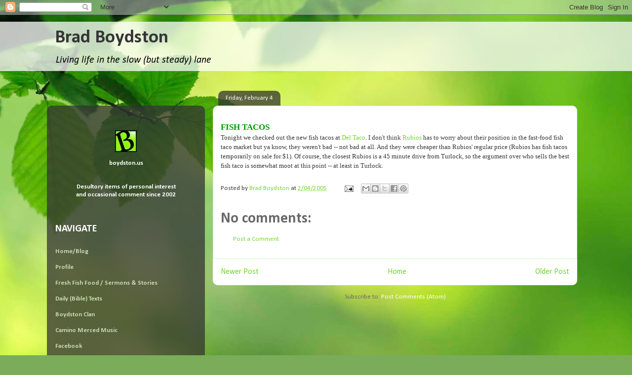

--- FILE ---
content_type: text/html; charset=UTF-8
request_url: https://bradboydston.blogspot.com/2005/02/fish-tacos-tonight-we-checked-out-new.html
body_size: 13104
content:
<!DOCTYPE html>
<html class='v2' dir='ltr' lang='en'>
<head>
<link href='https://www.blogger.com/static/v1/widgets/335934321-css_bundle_v2.css' rel='stylesheet' type='text/css'/>
<meta content='width=1100' name='viewport'/>
<meta content='text/html; charset=UTF-8' http-equiv='Content-Type'/>
<meta content='blogger' name='generator'/>
<link href='https://bradboydston.blogspot.com/favicon.ico' rel='icon' type='image/x-icon'/>
<link href='http://bradboydston.blogspot.com/2005/02/fish-tacos-tonight-we-checked-out-new.html' rel='canonical'/>
<link rel="alternate" type="application/atom+xml" title="Brad Boydston - Atom" href="https://bradboydston.blogspot.com/feeds/posts/default" />
<link rel="alternate" type="application/rss+xml" title="Brad Boydston - RSS" href="https://bradboydston.blogspot.com/feeds/posts/default?alt=rss" />
<link rel="service.post" type="application/atom+xml" title="Brad Boydston - Atom" href="https://www.blogger.com/feeds/3932763/posts/default" />

<link rel="alternate" type="application/atom+xml" title="Brad Boydston - Atom" href="https://bradboydston.blogspot.com/feeds/110757631967555120/comments/default" />
<!--Can't find substitution for tag [blog.ieCssRetrofitLinks]-->
<meta content='http://bradboydston.blogspot.com/2005/02/fish-tacos-tonight-we-checked-out-new.html' property='og:url'/>
<meta content='Brad Boydston' property='og:title'/>
<meta content='FISH TACOS  Tonight we checked out the new fish tacos at Del Taco . I don&#39;t think Rubios  has to worry about their position in the fast-foo...' property='og:description'/>
<title>Brad Boydston</title>
<style type='text/css'>@font-face{font-family:'Calibri';font-style:italic;font-weight:400;font-display:swap;src:url(//fonts.gstatic.com/l/font?kit=J7adnpV-BGlaFfdAhLQo6btPMDoTpA&skey=36a3d5758e0e2f58&v=v15)format('woff2');unicode-range:U+0000-00FF,U+0131,U+0152-0153,U+02BB-02BC,U+02C6,U+02DA,U+02DC,U+0304,U+0308,U+0329,U+2000-206F,U+20AC,U+2122,U+2191,U+2193,U+2212,U+2215,U+FEFF,U+FFFD;}@font-face{font-family:'Calibri';font-style:normal;font-weight:400;font-display:swap;src:url(//fonts.gstatic.com/l/font?kit=J7afnpV-BGlaFfdAhLEY67FIEjg&skey=a1029226f80653a8&v=v15)format('woff2');unicode-range:U+0000-00FF,U+0131,U+0152-0153,U+02BB-02BC,U+02C6,U+02DA,U+02DC,U+0304,U+0308,U+0329,U+2000-206F,U+20AC,U+2122,U+2191,U+2193,U+2212,U+2215,U+FEFF,U+FFFD;}@font-face{font-family:'Calibri';font-style:normal;font-weight:700;font-display:swap;src:url(//fonts.gstatic.com/l/font?kit=J7aanpV-BGlaFfdAjAo9_pxqHxIZrCE&skey=cd2dd6afe6bf0eb2&v=v15)format('woff2');unicode-range:U+0000-00FF,U+0131,U+0152-0153,U+02BB-02BC,U+02C6,U+02DA,U+02DC,U+0304,U+0308,U+0329,U+2000-206F,U+20AC,U+2122,U+2191,U+2193,U+2212,U+2215,U+FEFF,U+FFFD;}</style>
<style id='page-skin-1' type='text/css'><!--
/*
-----------------------------------------------
Blogger Template Style
Name:     Awesome Inc.
Designer: Tina Chen
URL:      tinachen.org
----------------------------------------------- */
/* Content
----------------------------------------------- */
body {
font: normal normal 13px Calibri;
color: #363636;
background: #7bac5a url(https://themes.googleusercontent.com/image?id=1O68v0l7ayqpM85V2xfD-z63QXDgDzJQgKH3ThSiA-jsf8XlYQ_Yzo2L06OykwDkv14ga) no-repeat fixed top center /* Credit: konradlew (http://www.istockphoto.com/portfolio/konradlew?platform=blogger) */;
}
html body .content-outer {
min-width: 0;
max-width: 100%;
width: 100%;
}
a:link {
text-decoration: none;
color: #6fd52b;
}
a:visited {
text-decoration: none;
color: #438019;
}
a:hover {
text-decoration: underline;
color: #6fd52b;
}
.body-fauxcolumn-outer .cap-top {
position: absolute;
z-index: 1;
height: 276px;
width: 100%;
background: transparent none repeat-x scroll top left;
_background-image: none;
}
/* Columns
----------------------------------------------- */
.content-inner {
padding: 0;
}
.header-inner .section {
margin: 0 16px;
}
.tabs-inner .section {
margin: 0 16px;
}
.main-inner {
padding-top: 60px;
}
.main-inner .column-center-inner,
.main-inner .column-left-inner,
.main-inner .column-right-inner {
padding: 0 5px;
}
*+html body .main-inner .column-center-inner {
margin-top: -60px;
}
#layout .main-inner .column-center-inner {
margin-top: 0;
}
/* Header
----------------------------------------------- */
.header-outer {
margin: 14px 0 10px 0;
background: rgba(31,31,31,0) url(//www.blogblog.com/1kt/awesomeinc/header_gradient_artsy.png) repeat scroll 0 0;
}
.Header h1 {
font: normal bold 38px Calibri;
color: #363636;
text-shadow: 0 0 -1px #000000;
}
.Header h1 a {
color: #363636;
}
.Header .description {
font: italic normal 20px Calibri;
color: #000000;
}
.header-inner .Header .titlewrapper,
.header-inner .Header .descriptionwrapper {
padding-left: 0;
padding-right: 0;
margin-bottom: 0;
}
.header-inner .Header .titlewrapper {
padding-top: 9px;
}
/* Tabs
----------------------------------------------- */
.tabs-outer {
overflow: hidden;
position: relative;
background: rgba(31,31,31,0) url(//www.blogblog.com/1kt/awesomeinc/tabs_gradient_artsy.png) repeat scroll 0 0;
}
#layout .tabs-outer {
overflow: visible;
}
.tabs-cap-top, .tabs-cap-bottom {
position: absolute;
width: 100%;
border-top: 1px solid #97ce60;
}
.tabs-cap-bottom {
bottom: 0;
}
.tabs-inner .widget li a {
display: inline-block;
margin: 0;
padding: .6em 1.5em;
font: normal normal 13px Arial, Tahoma, Helvetica, FreeSans, sans-serif;
color: #ffffff;
border-top: 1px solid #97ce60;
border-bottom: 1px solid #97ce60;
border-left: 1px solid #97ce60;
height: 16px;
line-height: 16px;
}
.tabs-inner .widget li:last-child a {
border-right: 1px solid #97ce60;
}
.tabs-inner .widget li.selected a, .tabs-inner .widget li a:hover {
background: #000000 url(//www.blogblog.com/1kt/awesomeinc/tabs_gradient_artsy.png) repeat-x scroll 0 -100px;
color: #ffffff;
}
/* Headings
----------------------------------------------- */
h2 {
font: normal bold 20px Calibri;
color: #ffffff;
}
/* Widgets
----------------------------------------------- */
.main-inner .section {
margin: 0 27px;
padding: 0;
}
.main-inner .column-left-outer,
.main-inner .column-right-outer {
margin-top: 0;
}
#layout .main-inner .column-left-outer,
#layout .main-inner .column-right-outer {
margin-top: 0;
}
.main-inner .column-left-inner,
.main-inner .column-right-inner {
background: rgba(31,31,31,0) url(//www.blogblog.com/1kt/awesomeinc/tabs_gradient_artsy.png) repeat 0 0;
-moz-box-shadow: 0 0 0 rgba(0, 0, 0, .2);
-webkit-box-shadow: 0 0 0 rgba(0, 0, 0, .2);
-goog-ms-box-shadow: 0 0 0 rgba(0, 0, 0, .2);
box-shadow: 0 0 0 rgba(0, 0, 0, .2);
-moz-border-radius: 10px;
-webkit-border-radius: 10px;
-goog-ms-border-radius: 10px;
border-radius: 10px;
}
#layout .main-inner .column-left-inner,
#layout .main-inner .column-right-inner {
margin-top: 0;
}
.sidebar .widget {
font: normal bold 13px Calibri;
color: #ffffff;
}
.sidebar .widget a:link {
color: #c8dab7;
}
.sidebar .widget a:visited {
color: #99daad;
}
.sidebar .widget a:hover {
color: #c8dab7;
}
.sidebar .widget h2 {
text-shadow: 0 0 -1px #000000;
}
.main-inner .widget {
background-color: rgba(31,31,31,0);
border: 1px solid rgba(31,31,31,0);
padding: 0 0 15px;
margin: 20px -16px;
-moz-box-shadow: 0 0 0 rgba(0, 0, 0, .2);
-webkit-box-shadow: 0 0 0 rgba(0, 0, 0, .2);
-goog-ms-box-shadow: 0 0 0 rgba(0, 0, 0, .2);
box-shadow: 0 0 0 rgba(0, 0, 0, .2);
-moz-border-radius: 10px;
-webkit-border-radius: 10px;
-goog-ms-border-radius: 10px;
border-radius: 10px;
}
.main-inner .widget h2 {
margin: 0 -0;
padding: .6em 0 .5em;
border-bottom: 1px solid rgba(31,31,31,0);
}
.footer-inner .widget h2 {
padding: 0 0 .4em;
border-bottom: 1px solid rgba(31,31,31,0);
}
.main-inner .widget h2 + div, .footer-inner .widget h2 + div {
border-top: 0 solid rgba(31,31,31,0);
padding-top: 8px;
}
.main-inner .widget .widget-content {
margin: 0 -0;
padding: 7px 0 0;
}
.main-inner .widget ul, .main-inner .widget #ArchiveList ul.flat {
margin: -8px -15px 0;
padding: 0;
list-style: none;
}
.main-inner .widget #ArchiveList {
margin: -8px 0 0;
}
.main-inner .widget ul li, .main-inner .widget #ArchiveList ul.flat li {
padding: .5em 15px;
text-indent: 0;
color: #ffffff;
border-top: 0 solid rgba(31,31,31,0);
border-bottom: 1px solid rgba(31,31,31,0);
}
.main-inner .widget #ArchiveList ul li {
padding-top: .25em;
padding-bottom: .25em;
}
.main-inner .widget ul li:first-child, .main-inner .widget #ArchiveList ul.flat li:first-child {
border-top: none;
}
.main-inner .widget ul li:last-child, .main-inner .widget #ArchiveList ul.flat li:last-child {
border-bottom: none;
}
.post-body {
position: relative;
}
.main-inner .widget .post-body ul {
padding: 0 2.5em;
margin: .5em 0;
list-style: disc;
}
.main-inner .widget .post-body ul li {
padding: 0.25em 0;
margin-bottom: .25em;
color: #363636;
border: none;
}
.footer-inner .widget ul {
padding: 0;
list-style: none;
}
.widget .zippy {
color: #ffffff;
}
/* Posts
----------------------------------------------- */
body .main-inner .Blog {
padding: 0;
margin-bottom: 1em;
background-color: transparent;
border: none;
-moz-box-shadow: 0 0 0 rgba(0, 0, 0, 0);
-webkit-box-shadow: 0 0 0 rgba(0, 0, 0, 0);
-goog-ms-box-shadow: 0 0 0 rgba(0, 0, 0, 0);
box-shadow: 0 0 0 rgba(0, 0, 0, 0);
}
.main-inner .section:last-child .Blog:last-child {
padding: 0;
margin-bottom: 1em;
}
.main-inner .widget h2.date-header {
margin: 0 -15px 1px;
padding: 0 0 0 0;
font: normal normal 13px Calibri;
color: #ffffff;
background: transparent url(//www.blogblog.com/1kt/awesomeinc/tabs_gradient_artsy.png) repeat fixed center center;
border-top: 0 solid rgba(31,31,31,0);
border-bottom: 1px solid rgba(31,31,31,0);
-moz-border-radius-topleft: 10px;
-moz-border-radius-topright: 10px;
-webkit-border-top-left-radius: 10px;
-webkit-border-top-right-radius: 10px;
border-top-left-radius: 10px;
border-top-right-radius: 10px;
position: absolute;
bottom: 100%;
left: 25px;
text-shadow: 0 0 -1px #000000;
}
.main-inner .widget h2.date-header span {
font: normal normal 13px Calibri;
display: block;
padding: .5em 15px;
border-left: 0 solid rgba(31,31,31,0);
border-right: 0 solid rgba(31,31,31,0);
}
.date-outer {
position: relative;
margin: 60px 0 20px;
padding: 0 15px;
background-color: #ffffff;
border: 1px solid #d3f4cc;
-moz-box-shadow: 0 0 0 rgba(0, 0, 0, .2);
-webkit-box-shadow: 0 0 0 rgba(0, 0, 0, .2);
-goog-ms-box-shadow: 0 0 0 rgba(0, 0, 0, .2);
box-shadow: 0 0 0 rgba(0, 0, 0, .2);
-moz-border-radius: 10px;
-webkit-border-radius: 10px;
-goog-ms-border-radius: 10px;
border-radius: 10px;
}
.date-outer:first-child {
margin-top: 0;
}
.date-outer:last-child {
margin-bottom: 0;
-moz-border-radius-bottomleft: 0;
-moz-border-radius-bottomright: 0;
-webkit-border-bottom-left-radius: 0;
-webkit-border-bottom-right-radius: 0;
-goog-ms-border-bottom-left-radius: 0;
-goog-ms-border-bottom-right-radius: 0;
border-bottom-left-radius: 0;
border-bottom-right-radius: 0;
}
.date-posts {
margin: 0 -0;
padding: 0 0;
clear: both;
}
.post-outer, .inline-ad {
border-top: 1px solid #f6ded7;
margin: 0 -0;
padding: 15px 0;
}
.post-outer {
padding-bottom: 10px;
}
.post-outer:first-child {
padding-top: 10px;
border-top: none;
}
.post-outer:last-child, .inline-ad:last-child {
border-bottom: none;
}
.post-body {
position: relative;
}
.post-body img {
padding: 8px;
background: #ffffff;
border: 1px solid #cccccc;
-moz-box-shadow: 0 0 0 rgba(0, 0, 0, .2);
-webkit-box-shadow: 0 0 0 rgba(0, 0, 0, .2);
box-shadow: 0 0 0 rgba(0, 0, 0, .2);
-moz-border-radius: 0;
-webkit-border-radius: 0;
border-radius: 0;
}
h3.post-title, h4 {
font: normal bold 30px Calibri;
color: #696969;
}
h3.post-title a {
font: normal bold 30px Calibri;
color: #696969;
}
h3.post-title a:hover {
color: #6fd52b;
text-decoration: underline;
}
.post-header {
margin: 0 0 1em;
}
.post-body {
line-height: 1.4;
}
.post-outer h2 {
color: #363636;
}
.post-footer {
margin: 1.5em 0 0;
}
#blog-pager {
padding: 15px;
font-size: 120%;
background-color: #ffffff;
border: 1px solid rgba(31,31,31,0);
-moz-box-shadow: 0 0 0 rgba(0, 0, 0, .2);
-webkit-box-shadow: 0 0 0 rgba(0, 0, 0, .2);
-goog-ms-box-shadow: 0 0 0 rgba(0, 0, 0, .2);
box-shadow: 0 0 0 rgba(0, 0, 0, .2);
-moz-border-radius: 10px;
-webkit-border-radius: 10px;
-goog-ms-border-radius: 10px;
border-radius: 10px;
-moz-border-radius-topleft: 0;
-moz-border-radius-topright: 0;
-webkit-border-top-left-radius: 0;
-webkit-border-top-right-radius: 0;
-goog-ms-border-top-left-radius: 0;
-goog-ms-border-top-right-radius: 0;
border-top-left-radius: 0;
border-top-right-radius-topright: 0;
margin-top: 0;
}
.blog-feeds, .post-feeds {
margin: 1em 0;
text-align: center;
color: #696969;
}
.blog-feeds a, .post-feeds a {
color: #ffffff;
}
.blog-feeds a:visited, .post-feeds a:visited {
color: #ffffff;
}
.blog-feeds a:hover, .post-feeds a:hover {
color: #ffffff;
}
.post-outer .comments {
margin-top: 2em;
}
/* Comments
----------------------------------------------- */
.comments .comments-content .icon.blog-author {
background-repeat: no-repeat;
background-image: url([data-uri]);
}
.comments .comments-content .loadmore a {
border-top: 1px solid #97ce60;
border-bottom: 1px solid #97ce60;
}
.comments .continue {
border-top: 2px solid #97ce60;
}
/* Footer
----------------------------------------------- */
.footer-outer {
margin: -0 0 -1px;
padding: 0 0 0;
color: #696969;
overflow: hidden;
}
.footer-fauxborder-left {
border-top: 1px solid rgba(31,31,31,0);
background: rgba(31,31,31,0) url(//www.blogblog.com/1kt/awesomeinc/header_gradient_artsy.png) repeat scroll 0 0;
-moz-box-shadow: 0 0 0 rgba(0, 0, 0, .2);
-webkit-box-shadow: 0 0 0 rgba(0, 0, 0, .2);
-goog-ms-box-shadow: 0 0 0 rgba(0, 0, 0, .2);
box-shadow: 0 0 0 rgba(0, 0, 0, .2);
margin: 0 -0;
}
/* Mobile
----------------------------------------------- */
body.mobile {
background-size: 100% auto;
}
.mobile .body-fauxcolumn-outer {
background: transparent none repeat scroll top left;
}
*+html body.mobile .main-inner .column-center-inner {
margin-top: 0;
}
.mobile .main-inner .widget {
padding: 0 0 15px;
}
.mobile .main-inner .widget h2 + div,
.mobile .footer-inner .widget h2 + div {
border-top: none;
padding-top: 0;
}
.mobile .footer-inner .widget h2 {
padding: 0.5em 0;
border-bottom: none;
}
.mobile .main-inner .widget .widget-content {
margin: 0;
padding: 7px 0 0;
}
.mobile .main-inner .widget ul,
.mobile .main-inner .widget #ArchiveList ul.flat {
margin: 0 -15px 0;
}
.mobile .main-inner .widget h2.date-header {
left: 0;
}
.mobile .date-header span {
padding: 0.4em 0;
}
.mobile .date-outer:first-child {
margin-bottom: 0;
border: 1px solid #d3f4cc;
-moz-border-radius-topleft: 10px;
-moz-border-radius-topright: 10px;
-webkit-border-top-left-radius: 10px;
-webkit-border-top-right-radius: 10px;
-goog-ms-border-top-left-radius: 10px;
-goog-ms-border-top-right-radius: 10px;
border-top-left-radius: 10px;
border-top-right-radius: 10px;
}
.mobile .date-outer {
border-color: #d3f4cc;
border-width: 0 1px 1px;
}
.mobile .date-outer:last-child {
margin-bottom: 0;
}
.mobile .main-inner {
padding: 0;
}
.mobile .header-inner .section {
margin: 0;
}
.mobile .post-outer, .mobile .inline-ad {
padding: 5px 0;
}
.mobile .tabs-inner .section {
margin: 0 10px;
}
.mobile .main-inner .widget h2 {
margin: 0;
padding: 0;
}
.mobile .main-inner .widget h2.date-header span {
padding: 0;
}
.mobile .main-inner .widget .widget-content {
margin: 0;
padding: 7px 0 0;
}
.mobile #blog-pager {
border: 1px solid transparent;
background: rgba(31,31,31,0) url(//www.blogblog.com/1kt/awesomeinc/header_gradient_artsy.png) repeat scroll 0 0;
}
.mobile .main-inner .column-left-inner,
.mobile .main-inner .column-right-inner {
background: rgba(31,31,31,0) url(//www.blogblog.com/1kt/awesomeinc/tabs_gradient_artsy.png) repeat 0 0;
-moz-box-shadow: none;
-webkit-box-shadow: none;
-goog-ms-box-shadow: none;
box-shadow: none;
}
.mobile .date-posts {
margin: 0;
padding: 0;
}
.mobile .footer-fauxborder-left {
margin: 0;
border-top: inherit;
}
.mobile .main-inner .section:last-child .Blog:last-child {
margin-bottom: 0;
}
.mobile-index-contents {
color: #363636;
}
.mobile .mobile-link-button {
background: #6fd52b url(//www.blogblog.com/1kt/awesomeinc/tabs_gradient_artsy.png) repeat scroll 0 0;
}
.mobile-link-button a:link, .mobile-link-button a:visited {
color: #ffffff;
}
.mobile .tabs-inner .PageList .widget-content {
background: transparent;
border-top: 1px solid;
border-color: #97ce60;
color: #ffffff;
}
.mobile .tabs-inner .PageList .widget-content .pagelist-arrow {
border-left: 1px solid #97ce60;
}

--></style>
<style id='template-skin-1' type='text/css'><!--
body {
min-width: 1090px;
}
.content-outer, .content-fauxcolumn-outer, .region-inner {
min-width: 1090px;
max-width: 1090px;
_width: 1090px;
}
.main-inner .columns {
padding-left: 320px;
padding-right: 0px;
}
.main-inner .fauxcolumn-center-outer {
left: 320px;
right: 0px;
/* IE6 does not respect left and right together */
_width: expression(this.parentNode.offsetWidth -
parseInt("320px") -
parseInt("0px") + 'px');
}
.main-inner .fauxcolumn-left-outer {
width: 320px;
}
.main-inner .fauxcolumn-right-outer {
width: 0px;
}
.main-inner .column-left-outer {
width: 320px;
right: 100%;
margin-left: -320px;
}
.main-inner .column-right-outer {
width: 0px;
margin-right: -0px;
}
#layout {
min-width: 0;
}
#layout .content-outer {
min-width: 0;
width: 800px;
}
#layout .region-inner {
min-width: 0;
width: auto;
}
body#layout div.add_widget {
padding: 8px;
}
body#layout div.add_widget a {
margin-left: 32px;
}
--></style>
<style>
    body {background-image:url(https\:\/\/themes.googleusercontent.com\/image?id=1O68v0l7ayqpM85V2xfD-z63QXDgDzJQgKH3ThSiA-jsf8XlYQ_Yzo2L06OykwDkv14ga);}
    
@media (max-width: 200px) { body {background-image:url(https\:\/\/themes.googleusercontent.com\/image?id=1O68v0l7ayqpM85V2xfD-z63QXDgDzJQgKH3ThSiA-jsf8XlYQ_Yzo2L06OykwDkv14ga&options=w200);}}
@media (max-width: 400px) and (min-width: 201px) { body {background-image:url(https\:\/\/themes.googleusercontent.com\/image?id=1O68v0l7ayqpM85V2xfD-z63QXDgDzJQgKH3ThSiA-jsf8XlYQ_Yzo2L06OykwDkv14ga&options=w400);}}
@media (max-width: 800px) and (min-width: 401px) { body {background-image:url(https\:\/\/themes.googleusercontent.com\/image?id=1O68v0l7ayqpM85V2xfD-z63QXDgDzJQgKH3ThSiA-jsf8XlYQ_Yzo2L06OykwDkv14ga&options=w800);}}
@media (max-width: 1200px) and (min-width: 801px) { body {background-image:url(https\:\/\/themes.googleusercontent.com\/image?id=1O68v0l7ayqpM85V2xfD-z63QXDgDzJQgKH3ThSiA-jsf8XlYQ_Yzo2L06OykwDkv14ga&options=w1200);}}
/* Last tag covers anything over one higher than the previous max-size cap. */
@media (min-width: 1201px) { body {background-image:url(https\:\/\/themes.googleusercontent.com\/image?id=1O68v0l7ayqpM85V2xfD-z63QXDgDzJQgKH3ThSiA-jsf8XlYQ_Yzo2L06OykwDkv14ga&options=w1600);}}
  </style>
<link href='https://www.blogger.com/dyn-css/authorization.css?targetBlogID=3932763&amp;zx=5b99bb9a-0e2a-4b50-8d3d-5f7c087f3dac' media='none' onload='if(media!=&#39;all&#39;)media=&#39;all&#39;' rel='stylesheet'/><noscript><link href='https://www.blogger.com/dyn-css/authorization.css?targetBlogID=3932763&amp;zx=5b99bb9a-0e2a-4b50-8d3d-5f7c087f3dac' rel='stylesheet'/></noscript>
<meta name='google-adsense-platform-account' content='ca-host-pub-1556223355139109'/>
<meta name='google-adsense-platform-domain' content='blogspot.com'/>

</head>
<body class='loading variant-artsy'>
<div class='navbar section' id='navbar' name='Navbar'><div class='widget Navbar' data-version='1' id='Navbar1'><script type="text/javascript">
    function setAttributeOnload(object, attribute, val) {
      if(window.addEventListener) {
        window.addEventListener('load',
          function(){ object[attribute] = val; }, false);
      } else {
        window.attachEvent('onload', function(){ object[attribute] = val; });
      }
    }
  </script>
<div id="navbar-iframe-container"></div>
<script type="text/javascript" src="https://apis.google.com/js/platform.js"></script>
<script type="text/javascript">
      gapi.load("gapi.iframes:gapi.iframes.style.bubble", function() {
        if (gapi.iframes && gapi.iframes.getContext) {
          gapi.iframes.getContext().openChild({
              url: 'https://www.blogger.com/navbar/3932763?po\x3d110757631967555120\x26origin\x3dhttps://bradboydston.blogspot.com',
              where: document.getElementById("navbar-iframe-container"),
              id: "navbar-iframe"
          });
        }
      });
    </script><script type="text/javascript">
(function() {
var script = document.createElement('script');
script.type = 'text/javascript';
script.src = '//pagead2.googlesyndication.com/pagead/js/google_top_exp.js';
var head = document.getElementsByTagName('head')[0];
if (head) {
head.appendChild(script);
}})();
</script>
</div></div>
<div class='body-fauxcolumns'>
<div class='fauxcolumn-outer body-fauxcolumn-outer'>
<div class='cap-top'>
<div class='cap-left'></div>
<div class='cap-right'></div>
</div>
<div class='fauxborder-left'>
<div class='fauxborder-right'></div>
<div class='fauxcolumn-inner'>
</div>
</div>
<div class='cap-bottom'>
<div class='cap-left'></div>
<div class='cap-right'></div>
</div>
</div>
</div>
<div class='content'>
<div class='content-fauxcolumns'>
<div class='fauxcolumn-outer content-fauxcolumn-outer'>
<div class='cap-top'>
<div class='cap-left'></div>
<div class='cap-right'></div>
</div>
<div class='fauxborder-left'>
<div class='fauxborder-right'></div>
<div class='fauxcolumn-inner'>
</div>
</div>
<div class='cap-bottom'>
<div class='cap-left'></div>
<div class='cap-right'></div>
</div>
</div>
</div>
<div class='content-outer'>
<div class='content-cap-top cap-top'>
<div class='cap-left'></div>
<div class='cap-right'></div>
</div>
<div class='fauxborder-left content-fauxborder-left'>
<div class='fauxborder-right content-fauxborder-right'></div>
<div class='content-inner'>
<header>
<div class='header-outer'>
<div class='header-cap-top cap-top'>
<div class='cap-left'></div>
<div class='cap-right'></div>
</div>
<div class='fauxborder-left header-fauxborder-left'>
<div class='fauxborder-right header-fauxborder-right'></div>
<div class='region-inner header-inner'>
<div class='header section' id='header' name='Header'><div class='widget Header' data-version='1' id='Header1'>
<div id='header-inner'>
<div class='titlewrapper'>
<h1 class='title'>
<a href='https://bradboydston.blogspot.com/'>
Brad Boydston
</a>
</h1>
</div>
<div class='descriptionwrapper'>
<p class='description'><span>Living life in the slow (but steady) lane</span></p>
</div>
</div>
</div></div>
</div>
</div>
<div class='header-cap-bottom cap-bottom'>
<div class='cap-left'></div>
<div class='cap-right'></div>
</div>
</div>
</header>
<div class='tabs-outer'>
<div class='tabs-cap-top cap-top'>
<div class='cap-left'></div>
<div class='cap-right'></div>
</div>
<div class='fauxborder-left tabs-fauxborder-left'>
<div class='fauxborder-right tabs-fauxborder-right'></div>
<div class='region-inner tabs-inner'>
<div class='tabs no-items section' id='crosscol' name='Cross-Column'></div>
<div class='tabs no-items section' id='crosscol-overflow' name='Cross-Column 2'></div>
</div>
</div>
<div class='tabs-cap-bottom cap-bottom'>
<div class='cap-left'></div>
<div class='cap-right'></div>
</div>
</div>
<div class='main-outer'>
<div class='main-cap-top cap-top'>
<div class='cap-left'></div>
<div class='cap-right'></div>
</div>
<div class='fauxborder-left main-fauxborder-left'>
<div class='fauxborder-right main-fauxborder-right'></div>
<div class='region-inner main-inner'>
<div class='columns fauxcolumns'>
<div class='fauxcolumn-outer fauxcolumn-center-outer'>
<div class='cap-top'>
<div class='cap-left'></div>
<div class='cap-right'></div>
</div>
<div class='fauxborder-left'>
<div class='fauxborder-right'></div>
<div class='fauxcolumn-inner'>
</div>
</div>
<div class='cap-bottom'>
<div class='cap-left'></div>
<div class='cap-right'></div>
</div>
</div>
<div class='fauxcolumn-outer fauxcolumn-left-outer'>
<div class='cap-top'>
<div class='cap-left'></div>
<div class='cap-right'></div>
</div>
<div class='fauxborder-left'>
<div class='fauxborder-right'></div>
<div class='fauxcolumn-inner'>
</div>
</div>
<div class='cap-bottom'>
<div class='cap-left'></div>
<div class='cap-right'></div>
</div>
</div>
<div class='fauxcolumn-outer fauxcolumn-right-outer'>
<div class='cap-top'>
<div class='cap-left'></div>
<div class='cap-right'></div>
</div>
<div class='fauxborder-left'>
<div class='fauxborder-right'></div>
<div class='fauxcolumn-inner'>
</div>
</div>
<div class='cap-bottom'>
<div class='cap-left'></div>
<div class='cap-right'></div>
</div>
</div>
<!-- corrects IE6 width calculation -->
<div class='columns-inner'>
<div class='column-center-outer'>
<div class='column-center-inner'>
<div class='main section' id='main' name='Main'><div class='widget Blog' data-version='1' id='Blog1'>
<div class='blog-posts hfeed'>

          <div class="date-outer">
        
<h2 class='date-header'><span>Friday, February 4</span></h2>

          <div class="date-posts">
        
<div class='post-outer'>
<div class='post hentry uncustomized-post-template' itemprop='blogPost' itemscope='itemscope' itemtype='http://schema.org/BlogPosting'>
<meta content='3932763' itemprop='blogId'/>
<meta content='110757631967555120' itemprop='postId'/>
<a name='110757631967555120'></a>
<div class='post-header'>
<div class='post-header-line-1'></div>
</div>
<div class='post-body entry-content' id='post-body-110757631967555120' itemprop='description articleBody'>
<span style="font-weight: bold; color: rgb(0, 153, 0);font-size:130%;" ><span style="font-family: lucida grande;">FISH TACOS</span></span><br /><span style="font-family: verdana;">Tonight we checked out the new fish tacos at </span><a href="http://www.deltaco.com/" style="font-family: verdana;">Del Taco</a><span style="font-family: verdana;">. I don't think </span><a href="http://rubios.com/" style="font-family: verdana;">Rubios</a><span style="font-family: verdana;"> has to worry about their position in the fast-food fish taco market but ya know, they weren't bad -- not bad at all. And they were cheaper than Rubios' regular price (Rubios has fish tacos temporarily on sale for $1). Of course, the closest Rubios is a 45 minute drive from Turlock, so the argument over who sells the best fish taco is somewhat moot at this point -- at least in Turlock.
<div style='clear: both;'></div>
</div>
<div class='post-footer'>
<div class='post-footer-line post-footer-line-1'>
<span class='post-author vcard'>
Posted by
<span class='fn' itemprop='author' itemscope='itemscope' itemtype='http://schema.org/Person'>
<meta content='https://www.blogger.com/profile/08201335149386731937' itemprop='url'/>
<a class='g-profile' href='https://www.blogger.com/profile/08201335149386731937' rel='author' title='author profile'>
<span itemprop='name'>Brad Boydston</span>
</a>
</span>
</span>
<span class='post-timestamp'>
at
<meta content='http://bradboydston.blogspot.com/2005/02/fish-tacos-tonight-we-checked-out-new.html' itemprop='url'/>
<a class='timestamp-link' href='https://bradboydston.blogspot.com/2005/02/fish-tacos-tonight-we-checked-out-new.html' rel='bookmark' title='permanent link'><abbr class='published' itemprop='datePublished' title='2005-02-04T20:55:00-07:00'>2/04/2005</abbr></a>
</span>
<span class='post-comment-link'>
</span>
<span class='post-icons'>
<span class='item-action'>
<a href='https://www.blogger.com/email-post/3932763/110757631967555120' title='Email Post'>
<img alt='' class='icon-action' height='13' src='https://resources.blogblog.com/img/icon18_email.gif' width='18'/>
</a>
</span>
<span class='item-control blog-admin pid-1419020738'>
<a href='https://www.blogger.com/post-edit.g?blogID=3932763&postID=110757631967555120&from=pencil' title='Edit Post'>
<img alt='' class='icon-action' height='18' src='https://resources.blogblog.com/img/icon18_edit_allbkg.gif' width='18'/>
</a>
</span>
</span>
<div class='post-share-buttons goog-inline-block'>
<a class='goog-inline-block share-button sb-email' href='https://www.blogger.com/share-post.g?blogID=3932763&postID=110757631967555120&target=email' target='_blank' title='Email This'><span class='share-button-link-text'>Email This</span></a><a class='goog-inline-block share-button sb-blog' href='https://www.blogger.com/share-post.g?blogID=3932763&postID=110757631967555120&target=blog' onclick='window.open(this.href, "_blank", "height=270,width=475"); return false;' target='_blank' title='BlogThis!'><span class='share-button-link-text'>BlogThis!</span></a><a class='goog-inline-block share-button sb-twitter' href='https://www.blogger.com/share-post.g?blogID=3932763&postID=110757631967555120&target=twitter' target='_blank' title='Share to X'><span class='share-button-link-text'>Share to X</span></a><a class='goog-inline-block share-button sb-facebook' href='https://www.blogger.com/share-post.g?blogID=3932763&postID=110757631967555120&target=facebook' onclick='window.open(this.href, "_blank", "height=430,width=640"); return false;' target='_blank' title='Share to Facebook'><span class='share-button-link-text'>Share to Facebook</span></a><a class='goog-inline-block share-button sb-pinterest' href='https://www.blogger.com/share-post.g?blogID=3932763&postID=110757631967555120&target=pinterest' target='_blank' title='Share to Pinterest'><span class='share-button-link-text'>Share to Pinterest</span></a>
</div>
</div>
<div class='post-footer-line post-footer-line-2'>
<span class='post-labels'>
</span>
</div>
<div class='post-footer-line post-footer-line-3'>
<span class='post-location'>
</span>
</div>
</div>
</div>
<div class='comments' id='comments'>
<a name='comments'></a>
<h4>No comments:</h4>
<div id='Blog1_comments-block-wrapper'>
<dl class='' id='comments-block'>
</dl>
</div>
<p class='comment-footer'>
<a href='https://www.blogger.com/comment/fullpage/post/3932763/110757631967555120' onclick='javascript:window.open(this.href, "bloggerPopup", "toolbar=0,location=0,statusbar=1,menubar=0,scrollbars=yes,width=640,height=500"); return false;'>Post a Comment</a>
</p>
</div>
</div>

        </div></div>
      
</div>
<div class='blog-pager' id='blog-pager'>
<span id='blog-pager-newer-link'>
<a class='blog-pager-newer-link' href='https://bradboydston.blogspot.com/2005/02/search-engine-challenge-microsoft-has.html' id='Blog1_blog-pager-newer-link' title='Newer Post'>Newer Post</a>
</span>
<span id='blog-pager-older-link'>
<a class='blog-pager-older-link' href='https://bradboydston.blogspot.com/2005/02/random-act-of-kindness-backfires-two.html' id='Blog1_blog-pager-older-link' title='Older Post'>Older Post</a>
</span>
<a class='home-link' href='https://bradboydston.blogspot.com/'>Home</a>
</div>
<div class='clear'></div>
<div class='post-feeds'>
<div class='feed-links'>
Subscribe to:
<a class='feed-link' href='https://bradboydston.blogspot.com/feeds/110757631967555120/comments/default' target='_blank' type='application/atom+xml'>Post Comments (Atom)</a>
</div>
</div>
</div></div>
</div>
</div>
<div class='column-left-outer'>
<div class='column-left-inner'>
<aside>
<div class='sidebar section' id='sidebar-left-1'><div class='widget HTML' data-version='1' id='HTML5'>
<div class='widget-content'>
<center><br /><span style="font-weight: bold;"><br /><span =""  style="color:#cccccc;"><img alt="Brads Avatar" border="0" id="BLOGGER_PHOTO_ID_5296979154793208658" src="https://blogger.googleusercontent.com/img/b/R29vZ2xl/AVvXsEhz8gbB3ru4EhO4ZoO5MmmzMEXYyQNflBjONvHE4fH9n8YQbae5v_cg_VjZ0Y4WIcr9mQBQVc-s6k9kxqViUdKauHhuQMi_2W1PJZY9XfD8QFhVztEy5vK0RmGN2VDvYWZigtwaXQ/s200/BradAvatar44X44.jpg" style="cursor: pointer; margin: 10px;" / /><br /></span></span></center><center><span style="font-weight: bold;"><span style="font-style: italic;color:white;"></span></span></center><center><span style="font-weight: bold;color:white;">boydston.us</span></center><br /><br /><center><span style="font-weight: bold;">Desultory items of <span style="font-weight: bold;">personal interest<br /> </span><span style="font-weight: bold;">and occasional comment since 2002</span></span></center>
</div>
<div class='clear'></div>
</div><div class='widget HTML' data-version='1' id='HTML1'>
<h2 class='title'>NAVIGATE</h2>
<div class='widget-content'>
<span style="line-height:32px;">
<a href="http://blog.boydston.us/">Home/Blog</a><br />
<a href="http://about.boydston.us">Profile</a><br />

<a href="http://FreshFishFood.blogspot.com">Fresh Fish Food / Sermons
&amp; Stories</a><br />
<a href="http://dailytexts.org/">Daily (Bible) Texts</a><br />
<a href="http://boydston2.blogspot.com/2005/12/boydston-clan.html">Boydston
Clan</a><br />
<a href="http://caminomercedmusic.com/">Camino Merced Music</a><br />







<a href="https://www.facebook.com/BradBoydston">Facebook</a><br />

<a href="mailto:brad@boydston.us">Email Me!</a></span><br />
</div>
<div class='clear'></div>
</div><div class='widget BlogArchive' data-version='1' id='BlogArchive1'>
<h2>BLOG ARCHIVE</h2>
<div class='widget-content'>
<div id='ArchiveList'>
<div id='BlogArchive1_ArchiveList'>
<select id='BlogArchive1_ArchiveMenu'>
<option value=''>BLOG ARCHIVE</option>
<option value='https://bradboydston.blogspot.com/2024/11/'>Nov 2024 (1)</option>
<option value='https://bradboydston.blogspot.com/2023/05/'>May 2023 (1)</option>
<option value='https://bradboydston.blogspot.com/2023/03/'>Mar 2023 (1)</option>
<option value='https://bradboydston.blogspot.com/2022/09/'>Sep 2022 (1)</option>
<option value='https://bradboydston.blogspot.com/2022/08/'>Aug 2022 (1)</option>
<option value='https://bradboydston.blogspot.com/2022/06/'>Jun 2022 (1)</option>
<option value='https://bradboydston.blogspot.com/2020/11/'>Nov 2020 (1)</option>
<option value='https://bradboydston.blogspot.com/2020/10/'>Oct 2020 (1)</option>
<option value='https://bradboydston.blogspot.com/2020/04/'>Apr 2020 (1)</option>
<option value='https://bradboydston.blogspot.com/2019/05/'>May 2019 (2)</option>
<option value='https://bradboydston.blogspot.com/2019/04/'>Apr 2019 (1)</option>
<option value='https://bradboydston.blogspot.com/2018/04/'>Apr 2018 (1)</option>
<option value='https://bradboydston.blogspot.com/2017/10/'>Oct 2017 (1)</option>
<option value='https://bradboydston.blogspot.com/2017/09/'>Sep 2017 (1)</option>
<option value='https://bradboydston.blogspot.com/2017/07/'>Jul 2017 (1)</option>
<option value='https://bradboydston.blogspot.com/2017/03/'>Mar 2017 (1)</option>
<option value='https://bradboydston.blogspot.com/2017/02/'>Feb 2017 (2)</option>
<option value='https://bradboydston.blogspot.com/2016/11/'>Nov 2016 (1)</option>
<option value='https://bradboydston.blogspot.com/2016/10/'>Oct 2016 (1)</option>
<option value='https://bradboydston.blogspot.com/2016/09/'>Sep 2016 (1)</option>
<option value='https://bradboydston.blogspot.com/2016/08/'>Aug 2016 (3)</option>
<option value='https://bradboydston.blogspot.com/2016/07/'>Jul 2016 (1)</option>
<option value='https://bradboydston.blogspot.com/2016/06/'>Jun 2016 (2)</option>
<option value='https://bradboydston.blogspot.com/2016/04/'>Apr 2016 (4)</option>
<option value='https://bradboydston.blogspot.com/2016/03/'>Mar 2016 (1)</option>
<option value='https://bradboydston.blogspot.com/2016/02/'>Feb 2016 (2)</option>
<option value='https://bradboydston.blogspot.com/2016/01/'>Jan 2016 (5)</option>
<option value='https://bradboydston.blogspot.com/2015/12/'>Dec 2015 (5)</option>
<option value='https://bradboydston.blogspot.com/2015/11/'>Nov 2015 (1)</option>
<option value='https://bradboydston.blogspot.com/2015/10/'>Oct 2015 (3)</option>
<option value='https://bradboydston.blogspot.com/2015/09/'>Sep 2015 (1)</option>
<option value='https://bradboydston.blogspot.com/2015/08/'>Aug 2015 (3)</option>
<option value='https://bradboydston.blogspot.com/2015/07/'>Jul 2015 (4)</option>
<option value='https://bradboydston.blogspot.com/2015/06/'>Jun 2015 (10)</option>
<option value='https://bradboydston.blogspot.com/2015/05/'>May 2015 (8)</option>
<option value='https://bradboydston.blogspot.com/2015/04/'>Apr 2015 (6)</option>
<option value='https://bradboydston.blogspot.com/2015/03/'>Mar 2015 (9)</option>
<option value='https://bradboydston.blogspot.com/2015/02/'>Feb 2015 (4)</option>
<option value='https://bradboydston.blogspot.com/2015/01/'>Jan 2015 (13)</option>
<option value='https://bradboydston.blogspot.com/2014/12/'>Dec 2014 (17)</option>
<option value='https://bradboydston.blogspot.com/2014/11/'>Nov 2014 (8)</option>
<option value='https://bradboydston.blogspot.com/2014/10/'>Oct 2014 (8)</option>
<option value='https://bradboydston.blogspot.com/2014/09/'>Sep 2014 (13)</option>
<option value='https://bradboydston.blogspot.com/2014/08/'>Aug 2014 (26)</option>
<option value='https://bradboydston.blogspot.com/2014/07/'>Jul 2014 (18)</option>
<option value='https://bradboydston.blogspot.com/2014/06/'>Jun 2014 (15)</option>
<option value='https://bradboydston.blogspot.com/2014/05/'>May 2014 (51)</option>
<option value='https://bradboydston.blogspot.com/2014/04/'>Apr 2014 (16)</option>
<option value='https://bradboydston.blogspot.com/2014/03/'>Mar 2014 (19)</option>
<option value='https://bradboydston.blogspot.com/2014/02/'>Feb 2014 (28)</option>
<option value='https://bradboydston.blogspot.com/2014/01/'>Jan 2014 (24)</option>
<option value='https://bradboydston.blogspot.com/2013/12/'>Dec 2013 (3)</option>
<option value='https://bradboydston.blogspot.com/2013/11/'>Nov 2013 (3)</option>
<option value='https://bradboydston.blogspot.com/2013/10/'>Oct 2013 (1)</option>
<option value='https://bradboydston.blogspot.com/2013/07/'>Jul 2013 (1)</option>
<option value='https://bradboydston.blogspot.com/2013/06/'>Jun 2013 (2)</option>
<option value='https://bradboydston.blogspot.com/2013/05/'>May 2013 (1)</option>
<option value='https://bradboydston.blogspot.com/2013/04/'>Apr 2013 (13)</option>
<option value='https://bradboydston.blogspot.com/2013/02/'>Feb 2013 (1)</option>
<option value='https://bradboydston.blogspot.com/2012/11/'>Nov 2012 (4)</option>
<option value='https://bradboydston.blogspot.com/2012/09/'>Sep 2012 (3)</option>
<option value='https://bradboydston.blogspot.com/2012/08/'>Aug 2012 (1)</option>
<option value='https://bradboydston.blogspot.com/2012/07/'>Jul 2012 (2)</option>
<option value='https://bradboydston.blogspot.com/2012/06/'>Jun 2012 (3)</option>
<option value='https://bradboydston.blogspot.com/2012/04/'>Apr 2012 (1)</option>
<option value='https://bradboydston.blogspot.com/2012/03/'>Mar 2012 (2)</option>
<option value='https://bradboydston.blogspot.com/2012/02/'>Feb 2012 (5)</option>
<option value='https://bradboydston.blogspot.com/2012/01/'>Jan 2012 (8)</option>
<option value='https://bradboydston.blogspot.com/2011/12/'>Dec 2011 (21)</option>
<option value='https://bradboydston.blogspot.com/2011/11/'>Nov 2011 (28)</option>
<option value='https://bradboydston.blogspot.com/2011/10/'>Oct 2011 (12)</option>
<option value='https://bradboydston.blogspot.com/2011/09/'>Sep 2011 (21)</option>
<option value='https://bradboydston.blogspot.com/2011/08/'>Aug 2011 (39)</option>
<option value='https://bradboydston.blogspot.com/2011/07/'>Jul 2011 (37)</option>
<option value='https://bradboydston.blogspot.com/2011/06/'>Jun 2011 (38)</option>
<option value='https://bradboydston.blogspot.com/2011/05/'>May 2011 (31)</option>
<option value='https://bradboydston.blogspot.com/2011/04/'>Apr 2011 (29)</option>
<option value='https://bradboydston.blogspot.com/2011/03/'>Mar 2011 (32)</option>
<option value='https://bradboydston.blogspot.com/2011/02/'>Feb 2011 (30)</option>
<option value='https://bradboydston.blogspot.com/2011/01/'>Jan 2011 (28)</option>
<option value='https://bradboydston.blogspot.com/2010/12/'>Dec 2010 (33)</option>
<option value='https://bradboydston.blogspot.com/2010/11/'>Nov 2010 (41)</option>
<option value='https://bradboydston.blogspot.com/2010/10/'>Oct 2010 (36)</option>
<option value='https://bradboydston.blogspot.com/2010/09/'>Sep 2010 (42)</option>
<option value='https://bradboydston.blogspot.com/2010/08/'>Aug 2010 (40)</option>
<option value='https://bradboydston.blogspot.com/2010/07/'>Jul 2010 (34)</option>
<option value='https://bradboydston.blogspot.com/2010/06/'>Jun 2010 (41)</option>
<option value='https://bradboydston.blogspot.com/2010/05/'>May 2010 (48)</option>
<option value='https://bradboydston.blogspot.com/2010/04/'>Apr 2010 (33)</option>
<option value='https://bradboydston.blogspot.com/2010/03/'>Mar 2010 (33)</option>
<option value='https://bradboydston.blogspot.com/2010/02/'>Feb 2010 (33)</option>
<option value='https://bradboydston.blogspot.com/2010/01/'>Jan 2010 (37)</option>
<option value='https://bradboydston.blogspot.com/2009/12/'>Dec 2009 (39)</option>
<option value='https://bradboydston.blogspot.com/2009/11/'>Nov 2009 (44)</option>
<option value='https://bradboydston.blogspot.com/2009/10/'>Oct 2009 (53)</option>
<option value='https://bradboydston.blogspot.com/2009/09/'>Sep 2009 (38)</option>
<option value='https://bradboydston.blogspot.com/2009/08/'>Aug 2009 (34)</option>
<option value='https://bradboydston.blogspot.com/2009/07/'>Jul 2009 (34)</option>
<option value='https://bradboydston.blogspot.com/2009/06/'>Jun 2009 (38)</option>
<option value='https://bradboydston.blogspot.com/2009/05/'>May 2009 (53)</option>
<option value='https://bradboydston.blogspot.com/2009/04/'>Apr 2009 (56)</option>
<option value='https://bradboydston.blogspot.com/2009/03/'>Mar 2009 (49)</option>
<option value='https://bradboydston.blogspot.com/2009/02/'>Feb 2009 (37)</option>
<option value='https://bradboydston.blogspot.com/2009/01/'>Jan 2009 (45)</option>
<option value='https://bradboydston.blogspot.com/2008/12/'>Dec 2008 (49)</option>
<option value='https://bradboydston.blogspot.com/2008/11/'>Nov 2008 (40)</option>
<option value='https://bradboydston.blogspot.com/2008/10/'>Oct 2008 (50)</option>
<option value='https://bradboydston.blogspot.com/2008/09/'>Sep 2008 (47)</option>
<option value='https://bradboydston.blogspot.com/2008/08/'>Aug 2008 (38)</option>
<option value='https://bradboydston.blogspot.com/2008/07/'>Jul 2008 (35)</option>
<option value='https://bradboydston.blogspot.com/2008/06/'>Jun 2008 (31)</option>
<option value='https://bradboydston.blogspot.com/2008/05/'>May 2008 (37)</option>
<option value='https://bradboydston.blogspot.com/2008/04/'>Apr 2008 (41)</option>
<option value='https://bradboydston.blogspot.com/2008/03/'>Mar 2008 (48)</option>
<option value='https://bradboydston.blogspot.com/2008/02/'>Feb 2008 (35)</option>
<option value='https://bradboydston.blogspot.com/2008/01/'>Jan 2008 (34)</option>
<option value='https://bradboydston.blogspot.com/2007/12/'>Dec 2007 (39)</option>
<option value='https://bradboydston.blogspot.com/2007/11/'>Nov 2007 (37)</option>
<option value='https://bradboydston.blogspot.com/2007/10/'>Oct 2007 (41)</option>
<option value='https://bradboydston.blogspot.com/2007/09/'>Sep 2007 (43)</option>
<option value='https://bradboydston.blogspot.com/2007/08/'>Aug 2007 (39)</option>
<option value='https://bradboydston.blogspot.com/2007/07/'>Jul 2007 (48)</option>
<option value='https://bradboydston.blogspot.com/2007/06/'>Jun 2007 (40)</option>
<option value='https://bradboydston.blogspot.com/2007/05/'>May 2007 (39)</option>
<option value='https://bradboydston.blogspot.com/2007/04/'>Apr 2007 (48)</option>
<option value='https://bradboydston.blogspot.com/2007/03/'>Mar 2007 (42)</option>
<option value='https://bradboydston.blogspot.com/2007/02/'>Feb 2007 (27)</option>
<option value='https://bradboydston.blogspot.com/2007/01/'>Jan 2007 (31)</option>
<option value='https://bradboydston.blogspot.com/2006/12/'>Dec 2006 (33)</option>
<option value='https://bradboydston.blogspot.com/2006/11/'>Nov 2006 (41)</option>
<option value='https://bradboydston.blogspot.com/2006/10/'>Oct 2006 (26)</option>
<option value='https://bradboydston.blogspot.com/2006/09/'>Sep 2006 (22)</option>
<option value='https://bradboydston.blogspot.com/2006/08/'>Aug 2006 (30)</option>
<option value='https://bradboydston.blogspot.com/2006/07/'>Jul 2006 (31)</option>
<option value='https://bradboydston.blogspot.com/2006/06/'>Jun 2006 (37)</option>
<option value='https://bradboydston.blogspot.com/2006/05/'>May 2006 (52)</option>
<option value='https://bradboydston.blogspot.com/2006/04/'>Apr 2006 (94)</option>
<option value='https://bradboydston.blogspot.com/2006/03/'>Mar 2006 (164)</option>
<option value='https://bradboydston.blogspot.com/2006/02/'>Feb 2006 (139)</option>
<option value='https://bradboydston.blogspot.com/2006/01/'>Jan 2006 (132)</option>
<option value='https://bradboydston.blogspot.com/2005/12/'>Dec 2005 (149)</option>
<option value='https://bradboydston.blogspot.com/2005/11/'>Nov 2005 (42)</option>
<option value='https://bradboydston.blogspot.com/2005/10/'>Oct 2005 (30)</option>
<option value='https://bradboydston.blogspot.com/2005/09/'>Sep 2005 (44)</option>
<option value='https://bradboydston.blogspot.com/2005/08/'>Aug 2005 (50)</option>
<option value='https://bradboydston.blogspot.com/2005/07/'>Jul 2005 (42)</option>
<option value='https://bradboydston.blogspot.com/2005/06/'>Jun 2005 (41)</option>
<option value='https://bradboydston.blogspot.com/2005/05/'>May 2005 (44)</option>
<option value='https://bradboydston.blogspot.com/2005/04/'>Apr 2005 (40)</option>
<option value='https://bradboydston.blogspot.com/2005/03/'>Mar 2005 (58)</option>
<option value='https://bradboydston.blogspot.com/2005/02/'>Feb 2005 (57)</option>
<option value='https://bradboydston.blogspot.com/2005/01/'>Jan 2005 (56)</option>
<option value='https://bradboydston.blogspot.com/2004/12/'>Dec 2004 (75)</option>
<option value='https://bradboydston.blogspot.com/2004/11/'>Nov 2004 (50)</option>
<option value='https://bradboydston.blogspot.com/2004/10/'>Oct 2004 (62)</option>
<option value='https://bradboydston.blogspot.com/2004/09/'>Sep 2004 (42)</option>
<option value='https://bradboydston.blogspot.com/2004/08/'>Aug 2004 (57)</option>
<option value='https://bradboydston.blogspot.com/2004/07/'>Jul 2004 (57)</option>
<option value='https://bradboydston.blogspot.com/2004/06/'>Jun 2004 (39)</option>
<option value='https://bradboydston.blogspot.com/2004/05/'>May 2004 (46)</option>
<option value='https://bradboydston.blogspot.com/2004/04/'>Apr 2004 (46)</option>
<option value='https://bradboydston.blogspot.com/2004/03/'>Mar 2004 (41)</option>
<option value='https://bradboydston.blogspot.com/2004/02/'>Feb 2004 (47)</option>
<option value='https://bradboydston.blogspot.com/2004/01/'>Jan 2004 (57)</option>
<option value='https://bradboydston.blogspot.com/2003/12/'>Dec 2003 (62)</option>
<option value='https://bradboydston.blogspot.com/2003/11/'>Nov 2003 (65)</option>
<option value='https://bradboydston.blogspot.com/2003/10/'>Oct 2003 (75)</option>
<option value='https://bradboydston.blogspot.com/2003/09/'>Sep 2003 (57)</option>
<option value='https://bradboydston.blogspot.com/2003/08/'>Aug 2003 (65)</option>
<option value='https://bradboydston.blogspot.com/2003/07/'>Jul 2003 (45)</option>
<option value='https://bradboydston.blogspot.com/2003/06/'>Jun 2003 (40)</option>
<option value='https://bradboydston.blogspot.com/2003/05/'>May 2003 (63)</option>
<option value='https://bradboydston.blogspot.com/2003/04/'>Apr 2003 (53)</option>
<option value='https://bradboydston.blogspot.com/2003/03/'>Mar 2003 (102)</option>
<option value='https://bradboydston.blogspot.com/2003/02/'>Feb 2003 (55)</option>
<option value='https://bradboydston.blogspot.com/2003/01/'>Jan 2003 (135)</option>
<option value='https://bradboydston.blogspot.com/2002/12/'>Dec 2002 (58)</option>
<option value='https://bradboydston.blogspot.com/2002/11/'>Nov 2002 (48)</option>
</select>
</div>
</div>
<div class='clear'></div>
</div>
</div><div class='widget Label' data-version='1' id='Label1'>
<h2>LABELS</h2>
<div class='widget-content list-label-widget-content'>
<ul>
<li>
<a dir='ltr' href='https://bradboydston.blogspot.com/search/label/Africa'>Africa</a>
<span dir='ltr'>(6)</span>
</li>
<li>
<a dir='ltr' href='https://bradboydston.blogspot.com/search/label/Ag'>Ag</a>
<span dir='ltr'>(18)</span>
</li>
<li>
<a dir='ltr' href='https://bradboydston.blogspot.com/search/label/Ajax'>Ajax</a>
<span dir='ltr'>(1)</span>
</li>
<li>
<a dir='ltr' href='https://bradboydston.blogspot.com/search/label/Arizona'>Arizona</a>
<span dir='ltr'>(85)</span>
</li>
<li>
<a dir='ltr' href='https://bradboydston.blogspot.com/search/label/ASU'>ASU</a>
<span dir='ltr'>(3)</span>
</li>
<li>
<a dir='ltr' href='https://bradboydston.blogspot.com/search/label/Australia'>Australia</a>
<span dir='ltr'>(10)</span>
</li>
<li>
<a dir='ltr' href='https://bradboydston.blogspot.com/search/label/bamboo'>bamboo</a>
<span dir='ltr'>(1)</span>
</li>
<li>
<a dir='ltr' href='https://bradboydston.blogspot.com/search/label/Bibles'>Bibles</a>
<span dir='ltr'>(22)</span>
</li>
<li>
<a dir='ltr' href='https://bradboydston.blogspot.com/search/label/bikes'>bikes</a>
<span dir='ltr'>(37)</span>
</li>
<li>
<a dir='ltr' href='https://bradboydston.blogspot.com/search/label/birds'>birds</a>
<span dir='ltr'>(3)</span>
</li>
<li>
<a dir='ltr' href='https://bradboydston.blogspot.com/search/label/Blogger'>Blogger</a>
<span dir='ltr'>(1)</span>
</li>
<li>
<a dir='ltr' href='https://bradboydston.blogspot.com/search/label/blogs'>blogs</a>
<span dir='ltr'>(1)</span>
</li>
<li>
<a dir='ltr' href='https://bradboydston.blogspot.com/search/label/Boydston%20family'>Boydston family</a>
<span dir='ltr'>(5)</span>
</li>
<li>
<a dir='ltr' href='https://bradboydston.blogspot.com/search/label/cacti'>cacti</a>
<span dir='ltr'>(1)</span>
</li>
<li>
<a dir='ltr' href='https://bradboydston.blogspot.com/search/label/Calif'>Calif</a>
<span dir='ltr'>(3)</span>
</li>
<li>
<a dir='ltr' href='https://bradboydston.blogspot.com/search/label/California'>California</a>
<span dir='ltr'>(3)</span>
</li>
<li>
<a dir='ltr' href='https://bradboydston.blogspot.com/search/label/CEB'>CEB</a>
<span dir='ltr'>(1)</span>
</li>
<li>
<a dir='ltr' href='https://bradboydston.blogspot.com/search/label/Cetacea'>Cetacea</a>
<span dir='ltr'>(1)</span>
</li>
<li>
<a dir='ltr' href='https://bradboydston.blogspot.com/search/label/China'>China</a>
<span dir='ltr'>(19)</span>
</li>
<li>
<a dir='ltr' href='https://bradboydston.blogspot.com/search/label/church%20planting'>church planting</a>
<span dir='ltr'>(12)</span>
</li>
<li>
<a dir='ltr' href='https://bradboydston.blogspot.com/search/label/citrus'>citrus</a>
<span dir='ltr'>(18)</span>
</li>
<li>
<a dir='ltr' href='https://bradboydston.blogspot.com/search/label/containers'>containers</a>
<span dir='ltr'>(6)</span>
</li>
<li>
<a dir='ltr' href='https://bradboydston.blogspot.com/search/label/Covenant%20Church'>Covenant Church</a>
<span dir='ltr'>(37)</span>
</li>
<li>
<a dir='ltr' href='https://bradboydston.blogspot.com/search/label/DE'>DE</a>
<span dir='ltr'>(12)</span>
</li>
<li>
<a dir='ltr' href='https://bradboydston.blogspot.com/search/label/dining'>dining</a>
<span dir='ltr'>(1)</span>
</li>
<li>
<a dir='ltr' href='https://bradboydston.blogspot.com/search/label/earthquake'>earthquake</a>
<span dir='ltr'>(4)</span>
</li>
<li>
<a dir='ltr' href='https://bradboydston.blogspot.com/search/label/economic%20development'>economic development</a>
<span dir='ltr'>(4)</span>
</li>
<li>
<a dir='ltr' href='https://bradboydston.blogspot.com/search/label/education'>education</a>
<span dir='ltr'>(9)</span>
</li>
<li>
<a dir='ltr' href='https://bradboydston.blogspot.com/search/label/energy'>energy</a>
<span dir='ltr'>(11)</span>
</li>
<li>
<a dir='ltr' href='https://bradboydston.blogspot.com/search/label/environment'>environment</a>
<span dir='ltr'>(20)</span>
</li>
<li>
<a dir='ltr' href='https://bradboydston.blogspot.com/search/label/Florida'>Florida</a>
<span dir='ltr'>(4)</span>
</li>
<li>
<a dir='ltr' href='https://bradboydston.blogspot.com/search/label/Garden'>Garden</a>
<span dir='ltr'>(6)</span>
</li>
<li>
<a dir='ltr' href='https://bradboydston.blogspot.com/search/label/Gayageum'>Gayageum</a>
<span dir='ltr'>(10)</span>
</li>
<li>
<a dir='ltr' href='https://bradboydston.blogspot.com/search/label/Google'>Google</a>
<span dir='ltr'>(25)</span>
</li>
<li>
<a dir='ltr' href='https://bradboydston.blogspot.com/search/label/green'>green</a>
<span dir='ltr'>(5)</span>
</li>
<li>
<a dir='ltr' href='https://bradboydston.blogspot.com/search/label/Guam'>Guam</a>
<span dir='ltr'>(301)</span>
</li>
<li>
<a dir='ltr' href='https://bradboydston.blogspot.com/search/label/guns'>guns</a>
<span dir='ltr'>(1)</span>
</li>
<li>
<a dir='ltr' href='https://bradboydston.blogspot.com/search/label/Hawaii'>Hawaii</a>
<span dir='ltr'>(2)</span>
</li>
<li>
<a dir='ltr' href='https://bradboydston.blogspot.com/search/label/house%20plants'>house plants</a>
<span dir='ltr'>(3)</span>
</li>
<li>
<a dir='ltr' href='https://bradboydston.blogspot.com/search/label/housing'>housing</a>
<span dir='ltr'>(22)</span>
</li>
<li>
<a dir='ltr' href='https://bradboydston.blogspot.com/search/label/hunger'>hunger</a>
<span dir='ltr'>(3)</span>
</li>
<li>
<a dir='ltr' href='https://bradboydston.blogspot.com/search/label/hydroponics'>hydroponics</a>
<span dir='ltr'>(1)</span>
</li>
<li>
<a dir='ltr' href='https://bradboydston.blogspot.com/search/label/icons'>icons</a>
<span dir='ltr'>(1)</span>
</li>
<li>
<a dir='ltr' href='https://bradboydston.blogspot.com/search/label/Immigration'>Immigration</a>
<span dir='ltr'>(65)</span>
</li>
<li>
<a dir='ltr' href='https://bradboydston.blogspot.com/search/label/In-N-Out'>In-N-Out</a>
<span dir='ltr'>(1)</span>
</li>
<li>
<a dir='ltr' href='https://bradboydston.blogspot.com/search/label/India'>India</a>
<span dir='ltr'>(1)</span>
</li>
<li>
<a dir='ltr' href='https://bradboydston.blogspot.com/search/label/Ireland'>Ireland</a>
<span dir='ltr'>(1)</span>
</li>
<li>
<a dir='ltr' href='https://bradboydston.blogspot.com/search/label/Islam'>Islam</a>
<span dir='ltr'>(1)</span>
</li>
<li>
<a dir='ltr' href='https://bradboydston.blogspot.com/search/label/Japan'>Japan</a>
<span dir='ltr'>(1)</span>
</li>
<li>
<a dir='ltr' href='https://bradboydston.blogspot.com/search/label/Key%20Lime'>Key Lime</a>
<span dir='ltr'>(5)</span>
</li>
<li>
<a dir='ltr' href='https://bradboydston.blogspot.com/search/label/Korea'>Korea</a>
<span dir='ltr'>(15)</span>
</li>
<li>
<a dir='ltr' href='https://bradboydston.blogspot.com/search/label/Laveen'>Laveen</a>
<span dir='ltr'>(3)</span>
</li>
<li>
<a dir='ltr' href='https://bradboydston.blogspot.com/search/label/leadership'>leadership</a>
<span dir='ltr'>(5)</span>
</li>
<li>
<a dir='ltr' href='https://bradboydston.blogspot.com/search/label/Linux'>Linux</a>
<span dir='ltr'>(3)</span>
</li>
<li>
<a dir='ltr' href='https://bradboydston.blogspot.com/search/label/lute'>lute</a>
<span dir='ltr'>(1)</span>
</li>
<li>
<a dir='ltr' href='https://bradboydston.blogspot.com/search/label/malaria'>malaria</a>
<span dir='ltr'>(1)</span>
</li>
<li>
<a dir='ltr' href='https://bradboydston.blogspot.com/search/label/mango'>mango</a>
<span dir='ltr'>(1)</span>
</li>
<li>
<a dir='ltr' href='https://bradboydston.blogspot.com/search/label/MasterPiece%20Church'>MasterPiece Church</a>
<span dir='ltr'>(3)</span>
</li>
<li>
<a dir='ltr' href='https://bradboydston.blogspot.com/search/label/Micronesia'>Micronesia</a>
<span dir='ltr'>(15)</span>
</li>
<li>
<a dir='ltr' href='https://bradboydston.blogspot.com/search/label/missional'>missional</a>
<span dir='ltr'>(5)</span>
</li>
<li>
<a dir='ltr' href='https://bradboydston.blogspot.com/search/label/money'>money</a>
<span dir='ltr'>(4)</span>
</li>
<li>
<a dir='ltr' href='https://bradboydston.blogspot.com/search/label/music'>music</a>
<span dir='ltr'>(5)</span>
</li>
<li>
<a dir='ltr' href='https://bradboydston.blogspot.com/search/label/NLT'>NLT</a>
<span dir='ltr'>(6)</span>
</li>
<li>
<a dir='ltr' href='https://bradboydston.blogspot.com/search/label/panduri'>panduri</a>
<span dir='ltr'>(1)</span>
</li>
<li>
<a dir='ltr' href='https://bradboydston.blogspot.com/search/label/permaculture'>permaculture</a>
<span dir='ltr'>(1)</span>
</li>
<li>
<a dir='ltr' href='https://bradboydston.blogspot.com/search/label/PIBC'>PIBC</a>
<span dir='ltr'>(49)</span>
</li>
<li>
<a dir='ltr' href='https://bradboydston.blogspot.com/search/label/pietism'>pietism</a>
<span dir='ltr'>(3)</span>
</li>
<li>
<a dir='ltr' href='https://bradboydston.blogspot.com/search/label/PIU'>PIU</a>
<span dir='ltr'>(16)</span>
</li>
<li>
<a dir='ltr' href='https://bradboydston.blogspot.com/search/label/post%20office'>post office</a>
<span dir='ltr'>(1)</span>
</li>
<li>
<a dir='ltr' href='https://bradboydston.blogspot.com/search/label/race'>race</a>
<span dir='ltr'>(3)</span>
</li>
<li>
<a dir='ltr' href='https://bradboydston.blogspot.com/search/label/recycling'>recycling</a>
<span dir='ltr'>(3)</span>
</li>
<li>
<a dir='ltr' href='https://bradboydston.blogspot.com/search/label/sapience'>sapience</a>
<span dir='ltr'>(35)</span>
</li>
<li>
<a dir='ltr' href='https://bradboydston.blogspot.com/search/label/Scams'>Scams</a>
<span dir='ltr'>(1)</span>
</li>
<li>
<a dir='ltr' href='https://bradboydston.blogspot.com/search/label/seminaries'>seminaries</a>
<span dir='ltr'>(12)</span>
</li>
<li>
<a dir='ltr' href='https://bradboydston.blogspot.com/search/label/society'>society</a>
<span dir='ltr'>(5)</span>
</li>
<li>
<a dir='ltr' href='https://bradboydston.blogspot.com/search/label/solar'>solar</a>
<span dir='ltr'>(4)</span>
</li>
<li>
<a dir='ltr' href='https://bradboydston.blogspot.com/search/label/storms'>storms</a>
<span dir='ltr'>(31)</span>
</li>
<li>
<a dir='ltr' href='https://bradboydston.blogspot.com/search/label/Sweden'>Sweden</a>
<span dir='ltr'>(6)</span>
</li>
<li>
<a dir='ltr' href='https://bradboydston.blogspot.com/search/label/theology'>theology</a>
<span dir='ltr'>(5)</span>
</li>
<li>
<a dir='ltr' href='https://bradboydston.blogspot.com/search/label/uke'>uke</a>
<span dir='ltr'>(67)</span>
</li>
<li>
<a dir='ltr' href='https://bradboydston.blogspot.com/search/label/vegetarian'>vegetarian</a>
<span dir='ltr'>(2)</span>
</li>
<li>
<a dir='ltr' href='https://bradboydston.blogspot.com/search/label/violin'>violin</a>
<span dir='ltr'>(3)</span>
</li>
<li>
<a dir='ltr' href='https://bradboydston.blogspot.com/search/label/weather'>weather</a>
<span dir='ltr'>(7)</span>
</li>
<li>
<a dir='ltr' href='https://bradboydston.blogspot.com/search/label/worship'>worship</a>
<span dir='ltr'>(2)</span>
</li>
</ul>
<div class='clear'></div>
</div>
</div><div class='widget Subscribe' data-version='1' id='Subscribe2'>
<div style='white-space:nowrap'>
<h2 class='title'>SUBSCRIBE TO</h2>
<div class='widget-content'>
<div class='subscribe-wrapper subscribe-type-POST'>
<div class='subscribe expanded subscribe-type-POST' id='SW_READER_LIST_Subscribe2POST' style='display:none;'>
<div class='top'>
<span class='inner' onclick='return(_SW_toggleReaderList(event, "Subscribe2POST"));'>
<img class='subscribe-dropdown-arrow' src='https://resources.blogblog.com/img/widgets/arrow_dropdown.gif'/>
<img align='absmiddle' alt='' border='0' class='feed-icon' src='https://resources.blogblog.com/img/icon_feed12.png'/>
Posts
</span>
<div class='feed-reader-links'>
<a class='feed-reader-link' href='https://www.netvibes.com/subscribe.php?url=https%3A%2F%2Fbradboydston.blogspot.com%2Ffeeds%2Fposts%2Fdefault' target='_blank'>
<img src='https://resources.blogblog.com/img/widgets/subscribe-netvibes.png'/>
</a>
<a class='feed-reader-link' href='https://add.my.yahoo.com/content?url=https%3A%2F%2Fbradboydston.blogspot.com%2Ffeeds%2Fposts%2Fdefault' target='_blank'>
<img src='https://resources.blogblog.com/img/widgets/subscribe-yahoo.png'/>
</a>
<a class='feed-reader-link' href='https://bradboydston.blogspot.com/feeds/posts/default' target='_blank'>
<img align='absmiddle' class='feed-icon' src='https://resources.blogblog.com/img/icon_feed12.png'/>
                  Atom
                </a>
</div>
</div>
<div class='bottom'></div>
</div>
<div class='subscribe' id='SW_READER_LIST_CLOSED_Subscribe2POST' onclick='return(_SW_toggleReaderList(event, "Subscribe2POST"));'>
<div class='top'>
<span class='inner'>
<img class='subscribe-dropdown-arrow' src='https://resources.blogblog.com/img/widgets/arrow_dropdown.gif'/>
<span onclick='return(_SW_toggleReaderList(event, "Subscribe2POST"));'>
<img align='absmiddle' alt='' border='0' class='feed-icon' src='https://resources.blogblog.com/img/icon_feed12.png'/>
Posts
</span>
</span>
</div>
<div class='bottom'></div>
</div>
</div>
<div class='subscribe-wrapper subscribe-type-PER_POST'>
<div class='subscribe expanded subscribe-type-PER_POST' id='SW_READER_LIST_Subscribe2PER_POST' style='display:none;'>
<div class='top'>
<span class='inner' onclick='return(_SW_toggleReaderList(event, "Subscribe2PER_POST"));'>
<img class='subscribe-dropdown-arrow' src='https://resources.blogblog.com/img/widgets/arrow_dropdown.gif'/>
<img align='absmiddle' alt='' border='0' class='feed-icon' src='https://resources.blogblog.com/img/icon_feed12.png'/>
Comments
</span>
<div class='feed-reader-links'>
<a class='feed-reader-link' href='https://www.netvibes.com/subscribe.php?url=https%3A%2F%2Fbradboydston.blogspot.com%2Ffeeds%2F110757631967555120%2Fcomments%2Fdefault' target='_blank'>
<img src='https://resources.blogblog.com/img/widgets/subscribe-netvibes.png'/>
</a>
<a class='feed-reader-link' href='https://add.my.yahoo.com/content?url=https%3A%2F%2Fbradboydston.blogspot.com%2Ffeeds%2F110757631967555120%2Fcomments%2Fdefault' target='_blank'>
<img src='https://resources.blogblog.com/img/widgets/subscribe-yahoo.png'/>
</a>
<a class='feed-reader-link' href='https://bradboydston.blogspot.com/feeds/110757631967555120/comments/default' target='_blank'>
<img align='absmiddle' class='feed-icon' src='https://resources.blogblog.com/img/icon_feed12.png'/>
                  Atom
                </a>
</div>
</div>
<div class='bottom'></div>
</div>
<div class='subscribe' id='SW_READER_LIST_CLOSED_Subscribe2PER_POST' onclick='return(_SW_toggleReaderList(event, "Subscribe2PER_POST"));'>
<div class='top'>
<span class='inner'>
<img class='subscribe-dropdown-arrow' src='https://resources.blogblog.com/img/widgets/arrow_dropdown.gif'/>
<span onclick='return(_SW_toggleReaderList(event, "Subscribe2PER_POST"));'>
<img align='absmiddle' alt='' border='0' class='feed-icon' src='https://resources.blogblog.com/img/icon_feed12.png'/>
Comments
</span>
</span>
</div>
<div class='bottom'></div>
</div>
</div>
<div style='clear:both'></div>
</div>
</div>
<div class='clear'></div>
</div><div class='widget HTML' data-version='1' id='HTML4'>
<h2 class='title'>SITE INFO</h2>
<div class='widget-content'>
<center>&#169;2002 - 2025<br/>
Bradley L Boydston
<br/>
<a href="//blogger.com/">Powered by Blogger</a>
<br/><br/>
</center>
</div>
<div class='clear'></div>
</div></div>
</aside>
</div>
</div>
<div class='column-right-outer'>
<div class='column-right-inner'>
<aside>
</aside>
</div>
</div>
</div>
<div style='clear: both'></div>
<!-- columns -->
</div>
<!-- main -->
</div>
</div>
<div class='main-cap-bottom cap-bottom'>
<div class='cap-left'></div>
<div class='cap-right'></div>
</div>
</div>
<footer>
<div class='footer-outer'>
<div class='footer-cap-top cap-top'>
<div class='cap-left'></div>
<div class='cap-right'></div>
</div>
<div class='fauxborder-left footer-fauxborder-left'>
<div class='fauxborder-right footer-fauxborder-right'></div>
<div class='region-inner footer-inner'>
<div class='foot no-items section' id='footer-1'></div>
<table border='0' cellpadding='0' cellspacing='0' class='section-columns columns-2'>
<tbody>
<tr>
<td class='first columns-cell'>
<div class='foot no-items section' id='footer-2-1'></div>
</td>
<td class='columns-cell'>
<div class='foot no-items section' id='footer-2-2'></div>
</td>
</tr>
</tbody>
</table>
<!-- outside of the include in order to lock Attribution widget -->
<div class='foot section' id='footer-3' name='Footer'><div class='widget Attribution' data-version='1' id='Attribution1'>
<div class='widget-content' style='text-align: center;'>
Awesome Inc. theme. Theme images by <a href='http://www.istockphoto.com/portfolio/konradlew?platform=blogger' target='_blank'>konradlew</a>. Powered by <a href='https://www.blogger.com' target='_blank'>Blogger</a>.
</div>
<div class='clear'></div>
</div></div>
</div>
</div>
<div class='footer-cap-bottom cap-bottom'>
<div class='cap-left'></div>
<div class='cap-right'></div>
</div>
</div>
</footer>
<!-- content -->
</div>
</div>
<div class='content-cap-bottom cap-bottom'>
<div class='cap-left'></div>
<div class='cap-right'></div>
</div>
</div>
</div>
<script type='text/javascript'>
    window.setTimeout(function() {
        document.body.className = document.body.className.replace('loading', '');
      }, 10);
  </script>

<script type="text/javascript" src="https://www.blogger.com/static/v1/widgets/2028843038-widgets.js"></script>
<script type='text/javascript'>
window['__wavt'] = 'AOuZoY7M0Giq4aq07_eGizo10dQagJijMw:1769646200152';_WidgetManager._Init('//www.blogger.com/rearrange?blogID\x3d3932763','//bradboydston.blogspot.com/2005/02/fish-tacos-tonight-we-checked-out-new.html','3932763');
_WidgetManager._SetDataContext([{'name': 'blog', 'data': {'blogId': '3932763', 'title': 'Brad Boydston', 'url': 'https://bradboydston.blogspot.com/2005/02/fish-tacos-tonight-we-checked-out-new.html', 'canonicalUrl': 'http://bradboydston.blogspot.com/2005/02/fish-tacos-tonight-we-checked-out-new.html', 'homepageUrl': 'https://bradboydston.blogspot.com/', 'searchUrl': 'https://bradboydston.blogspot.com/search', 'canonicalHomepageUrl': 'http://bradboydston.blogspot.com/', 'blogspotFaviconUrl': 'https://bradboydston.blogspot.com/favicon.ico', 'bloggerUrl': 'https://www.blogger.com', 'hasCustomDomain': false, 'httpsEnabled': true, 'enabledCommentProfileImages': false, 'gPlusViewType': 'FILTERED_POSTMOD', 'adultContent': false, 'analyticsAccountNumber': '', 'encoding': 'UTF-8', 'locale': 'en', 'localeUnderscoreDelimited': 'en', 'languageDirection': 'ltr', 'isPrivate': false, 'isMobile': false, 'isMobileRequest': false, 'mobileClass': '', 'isPrivateBlog': false, 'isDynamicViewsAvailable': true, 'feedLinks': '\x3clink rel\x3d\x22alternate\x22 type\x3d\x22application/atom+xml\x22 title\x3d\x22Brad Boydston - Atom\x22 href\x3d\x22https://bradboydston.blogspot.com/feeds/posts/default\x22 /\x3e\n\x3clink rel\x3d\x22alternate\x22 type\x3d\x22application/rss+xml\x22 title\x3d\x22Brad Boydston - RSS\x22 href\x3d\x22https://bradboydston.blogspot.com/feeds/posts/default?alt\x3drss\x22 /\x3e\n\x3clink rel\x3d\x22service.post\x22 type\x3d\x22application/atom+xml\x22 title\x3d\x22Brad Boydston - Atom\x22 href\x3d\x22https://www.blogger.com/feeds/3932763/posts/default\x22 /\x3e\n\n\x3clink rel\x3d\x22alternate\x22 type\x3d\x22application/atom+xml\x22 title\x3d\x22Brad Boydston - Atom\x22 href\x3d\x22https://bradboydston.blogspot.com/feeds/110757631967555120/comments/default\x22 /\x3e\n', 'meTag': '', 'adsenseHostId': 'ca-host-pub-1556223355139109', 'adsenseHasAds': false, 'adsenseAutoAds': false, 'boqCommentIframeForm': true, 'loginRedirectParam': '', 'view': '', 'dynamicViewsCommentsSrc': '//www.blogblog.com/dynamicviews/4224c15c4e7c9321/js/comments.js', 'dynamicViewsScriptSrc': '//www.blogblog.com/dynamicviews/89095fe91e92b36b', 'plusOneApiSrc': 'https://apis.google.com/js/platform.js', 'disableGComments': true, 'interstitialAccepted': false, 'sharing': {'platforms': [{'name': 'Get link', 'key': 'link', 'shareMessage': 'Get link', 'target': ''}, {'name': 'Facebook', 'key': 'facebook', 'shareMessage': 'Share to Facebook', 'target': 'facebook'}, {'name': 'BlogThis!', 'key': 'blogThis', 'shareMessage': 'BlogThis!', 'target': 'blog'}, {'name': 'X', 'key': 'twitter', 'shareMessage': 'Share to X', 'target': 'twitter'}, {'name': 'Pinterest', 'key': 'pinterest', 'shareMessage': 'Share to Pinterest', 'target': 'pinterest'}, {'name': 'Email', 'key': 'email', 'shareMessage': 'Email', 'target': 'email'}], 'disableGooglePlus': true, 'googlePlusShareButtonWidth': 0, 'googlePlusBootstrap': '\x3cscript type\x3d\x22text/javascript\x22\x3ewindow.___gcfg \x3d {\x27lang\x27: \x27en\x27};\x3c/script\x3e'}, 'hasCustomJumpLinkMessage': false, 'jumpLinkMessage': 'Read more', 'pageType': 'item', 'postId': '110757631967555120', 'pageName': '', 'pageTitle': 'Brad Boydston'}}, {'name': 'features', 'data': {}}, {'name': 'messages', 'data': {'edit': 'Edit', 'linkCopiedToClipboard': 'Link copied to clipboard!', 'ok': 'Ok', 'postLink': 'Post Link'}}, {'name': 'template', 'data': {'name': 'Awesome Inc.', 'localizedName': 'Awesome Inc.', 'isResponsive': false, 'isAlternateRendering': false, 'isCustom': false, 'variant': 'artsy', 'variantId': 'artsy'}}, {'name': 'view', 'data': {'classic': {'name': 'classic', 'url': '?view\x3dclassic'}, 'flipcard': {'name': 'flipcard', 'url': '?view\x3dflipcard'}, 'magazine': {'name': 'magazine', 'url': '?view\x3dmagazine'}, 'mosaic': {'name': 'mosaic', 'url': '?view\x3dmosaic'}, 'sidebar': {'name': 'sidebar', 'url': '?view\x3dsidebar'}, 'snapshot': {'name': 'snapshot', 'url': '?view\x3dsnapshot'}, 'timeslide': {'name': 'timeslide', 'url': '?view\x3dtimeslide'}, 'isMobile': false, 'title': 'Brad Boydston', 'description': 'FISH TACOS \r Tonight we checked out the new fish tacos at Del Taco . I don\x27t think Rubios  has to worry about their position in the fast-foo...', 'url': 'https://bradboydston.blogspot.com/2005/02/fish-tacos-tonight-we-checked-out-new.html', 'type': 'item', 'isSingleItem': true, 'isMultipleItems': false, 'isError': false, 'isPage': false, 'isPost': true, 'isHomepage': false, 'isArchive': false, 'isLabelSearch': false, 'postId': 110757631967555120}}]);
_WidgetManager._RegisterWidget('_NavbarView', new _WidgetInfo('Navbar1', 'navbar', document.getElementById('Navbar1'), {}, 'displayModeFull'));
_WidgetManager._RegisterWidget('_HeaderView', new _WidgetInfo('Header1', 'header', document.getElementById('Header1'), {}, 'displayModeFull'));
_WidgetManager._RegisterWidget('_BlogView', new _WidgetInfo('Blog1', 'main', document.getElementById('Blog1'), {'cmtInteractionsEnabled': false, 'lightboxEnabled': true, 'lightboxModuleUrl': 'https://www.blogger.com/static/v1/jsbin/3314219954-lbx.js', 'lightboxCssUrl': 'https://www.blogger.com/static/v1/v-css/828616780-lightbox_bundle.css'}, 'displayModeFull'));
_WidgetManager._RegisterWidget('_HTMLView', new _WidgetInfo('HTML5', 'sidebar-left-1', document.getElementById('HTML5'), {}, 'displayModeFull'));
_WidgetManager._RegisterWidget('_HTMLView', new _WidgetInfo('HTML1', 'sidebar-left-1', document.getElementById('HTML1'), {}, 'displayModeFull'));
_WidgetManager._RegisterWidget('_BlogArchiveView', new _WidgetInfo('BlogArchive1', 'sidebar-left-1', document.getElementById('BlogArchive1'), {'languageDirection': 'ltr', 'loadingMessage': 'Loading\x26hellip;'}, 'displayModeFull'));
_WidgetManager._RegisterWidget('_LabelView', new _WidgetInfo('Label1', 'sidebar-left-1', document.getElementById('Label1'), {}, 'displayModeFull'));
_WidgetManager._RegisterWidget('_SubscribeView', new _WidgetInfo('Subscribe2', 'sidebar-left-1', document.getElementById('Subscribe2'), {}, 'displayModeFull'));
_WidgetManager._RegisterWidget('_HTMLView', new _WidgetInfo('HTML4', 'sidebar-left-1', document.getElementById('HTML4'), {}, 'displayModeFull'));
_WidgetManager._RegisterWidget('_AttributionView', new _WidgetInfo('Attribution1', 'footer-3', document.getElementById('Attribution1'), {}, 'displayModeFull'));
</script>
</body>
</html>